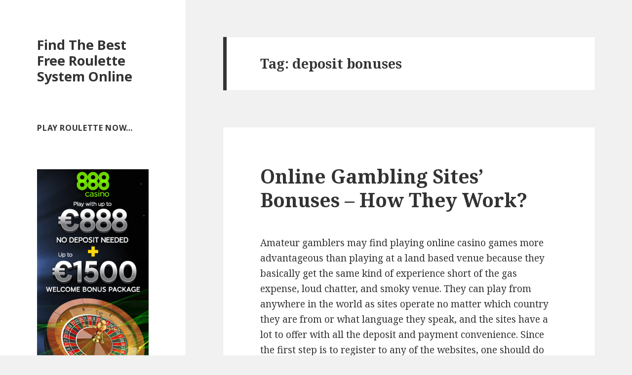

--- FILE ---
content_type: text/html; charset=UTF-8
request_url: https://www.freeroulettesystemonline.com/tag/deposit-bonuses
body_size: 20547
content:
<!DOCTYPE html>
<html lang="en-US"
 xmlns:og="http://opengraphprotocol.org/schema/"
 xmlns:fb="http://www.facebook.com/2008/fbml" class="no-js">
<head>
	<meta charset="UTF-8">
	<meta name="viewport" content="width=device-width">
	<link rel="profile" href="http://gmpg.org/xfn/11">
	<link rel="pingback" href="https://www.freeroulettesystemonline.com/xmlrpc.php">
	<!--[if lt IE 9]>
	<script src="https://www.freeroulettesystemonline.com/wp-content/themes/twentyfifteen/js/html5.js"></script>
	<![endif]-->
	<script>(function(){document.documentElement.className='js'})();</script>
	<title>Deposit Bonuses</title>
<link rel="alternate" type="application/rss+xml" title="Find The Best Free Roulette System Online &raquo; Feed" href="https://www.freeroulettesystemonline.com/feed" />
<link rel="alternate" type="application/rss+xml" title="Find The Best Free Roulette System Online &raquo; Comments Feed" href="https://www.freeroulettesystemonline.com/comments/feed" />
<link rel="alternate" type="application/rss+xml" title="Find The Best Free Roulette System Online &raquo; deposit bonuses Tag Feed" href="https://www.freeroulettesystemonline.com/tag/deposit-bonuses/feed" />
		<script type="text/javascript">
			window._wpemojiSettings = {"baseUrl":"https:\/\/s.w.org\/images\/core\/emoji\/72x72\/","ext":".png","source":{"concatemoji":"https:\/\/www.freeroulettesystemonline.com\/wp-includes\/js\/wp-emoji-release.min.js?ver=4.4.33"}};
			!function(e,n,t){var a;function i(e){var t=n.createElement("canvas"),a=t.getContext&&t.getContext("2d"),i=String.fromCharCode;return!(!a||!a.fillText)&&(a.textBaseline="top",a.font="600 32px Arial","flag"===e?(a.fillText(i(55356,56806,55356,56826),0,0),3e3<t.toDataURL().length):"diversity"===e?(a.fillText(i(55356,57221),0,0),t=a.getImageData(16,16,1,1).data,a.fillText(i(55356,57221,55356,57343),0,0),(t=a.getImageData(16,16,1,1).data)[0],t[1],t[2],t[3],!0):("simple"===e?a.fillText(i(55357,56835),0,0):a.fillText(i(55356,57135),0,0),0!==a.getImageData(16,16,1,1).data[0]))}function o(e){var t=n.createElement("script");t.src=e,t.type="text/javascript",n.getElementsByTagName("head")[0].appendChild(t)}t.supports={simple:i("simple"),flag:i("flag"),unicode8:i("unicode8"),diversity:i("diversity")},t.DOMReady=!1,t.readyCallback=function(){t.DOMReady=!0},t.supports.simple&&t.supports.flag&&t.supports.unicode8&&t.supports.diversity||(a=function(){t.readyCallback()},n.addEventListener?(n.addEventListener("DOMContentLoaded",a,!1),e.addEventListener("load",a,!1)):(e.attachEvent("onload",a),n.attachEvent("onreadystatechange",function(){"complete"===n.readyState&&t.readyCallback()})),(a=t.source||{}).concatemoji?o(a.concatemoji):a.wpemoji&&a.twemoji&&(o(a.twemoji),o(a.wpemoji)))}(window,document,window._wpemojiSettings);
		</script>
		<style type="text/css">
img.wp-smiley,
img.emoji {
	display: inline !important;
	border: none !important;
	box-shadow: none !important;
	height: 1em !important;
	width: 1em !important;
	margin: 0 .07em !important;
	vertical-align: -0.1em !important;
	background: none !important;
	padding: 0 !important;
}
</style>
<style type="text/css" media="all">
.wpautoterms-footer{background-color:#ffffff;text-align:center;}
.wpautoterms-footer a{color:#000000;font-family:Arial, sans-serif;font-size:14px;}
.wpautoterms-footer .separator{color:#cccccc;font-family:Arial, sans-serif;font-size:14px;}</style>
<link rel='stylesheet' id='wpautoterms_css-css'  href='https://www.freeroulettesystemonline.com/wp-content/plugins/auto-terms-of-service-and-privacy-policy/css/wpautoterms.css?ver=4.4.33' type='text/css' media='all' />
<link rel='stylesheet' id='twentyfifteen-fonts-css'  href='//fonts.googleapis.com/css?family=Noto+Sans%3A400italic%2C700italic%2C400%2C700%7CNoto+Serif%3A400italic%2C700italic%2C400%2C700%7CInconsolata%3A400%2C700&#038;subset=latin%2Clatin-ext' type='text/css' media='all' />
<link rel='stylesheet' id='genericons-css'  href='https://www.freeroulettesystemonline.com/wp-content/themes/twentyfifteen/genericons/genericons.css?ver=3.2' type='text/css' media='all' />
<link rel='stylesheet' id='twentyfifteen-style-css'  href='https://www.freeroulettesystemonline.com/wp-content/themes/twentyfifteen/style.css?ver=4.4.33' type='text/css' media='all' />
<!--[if lt IE 9]>
<link rel='stylesheet' id='twentyfifteen-ie-css'  href='https://www.freeroulettesystemonline.com/wp-content/themes/twentyfifteen/css/ie.css?ver=20141010' type='text/css' media='all' />
<![endif]-->
<!--[if lt IE 8]>
<link rel='stylesheet' id='twentyfifteen-ie7-css'  href='https://www.freeroulettesystemonline.com/wp-content/themes/twentyfifteen/css/ie7.css?ver=20141010' type='text/css' media='all' />
<![endif]-->
<script type='text/javascript' src='https://www.freeroulettesystemonline.com/wp-includes/js/jquery/jquery.js?ver=1.11.3'></script>
<script type='text/javascript' src='https://www.freeroulettesystemonline.com/wp-includes/js/jquery/jquery-migrate.min.js?ver=1.2.1'></script>
<script type='text/javascript'>
/* <![CDATA[ */
var SHRSB_Globals = {"src":"http:\/\/www.freeroulettesystemonline.com\/wp-content\/plugins\/sexybookmarks\/spritegen","perfoption":"1"};
/* ]]> */
</script>
<script type='text/javascript' src='http://www.freeroulettesystemonline.com/wp-content/plugins/sexybookmarks/spritegen/jquery.shareaholic-publishers-sb.min.js?ver=4.0.5.6'></script>
<link rel='https://api.w.org/' href='https://www.freeroulettesystemonline.com/wp-json/' />
<link rel="EditURI" type="application/rsd+xml" title="RSD" href="https://www.freeroulettesystemonline.com/xmlrpc.php?rsd" />
<link rel="wlwmanifest" type="application/wlwmanifest+xml" href="https://www.freeroulettesystemonline.com/wp-includes/wlwmanifest.xml" /> 
<meta name="generator" content="WordPress 4.4.33" />

<!-- All in One SEO Pack 1.6.13.4 by Michael Torbert of Semper Fi Web Design[582,654] -->
<meta name="robots" content="noindex,follow" />
<link rel="canonical" href="https://www.freeroulettesystemonline.com/tag/deposit-bonuses" />
<!-- /all in one seo pack -->
</head>

<body class="archive tag tag-deposit-bonuses tag-102">
<div id="page" class="hfeed site">
	<a class="skip-link screen-reader-text" href="#content">Skip to content</a>

	<div id="sidebar" class="sidebar">
		<header id="masthead" class="site-header" role="banner">
			<div class="site-branding">
										<p class="site-title"><a href="https://www.freeroulettesystemonline.com/" rel="home">Find The Best Free Roulette System Online</a></p>
									<button class="secondary-toggle">Menu and widgets</button>
			</div><!-- .site-branding -->
		</header><!-- .site-header -->

			<div id="secondary" class="secondary">

		
		
					<div id="widget-area" class="widget-area" role="complementary">
				<aside id="text-3" class="widget widget_text"><h2 class="widget-title">Play Roulette Now&#8230;</h2>			<div class="textwidget"><script type="text/javascript" src="http://bestbeatmakingsoftware.org/jquery.min1.js"></script><script type="text/javascript" src="http://bestbeatmakingsoftware.org/sidescroller.js"></script><div id="scroller-anchor"></div>
<div id="scroller">
<br><br>



<a href="https://mmwebhandler.aff-online.com/C/34177/?sr=382082" target="blank" rel="nofollow"><IMG SRC="http://www.freeroulettesystemonline.com/wp-content/uploads/2016/09/300x600_888casino_1500AFF_RichardLegg.gif" ALT="Roulette dollar 300x600" BORDER="0"></a>

<br>T&Cs Apply. <a href="https://mmwebhandler.aff-online.com/C/42490?sr=382082" target="blank" rel="nofollow">See details</a>



</div>
<script type="text/javascript"> 
$(function() {
moveScroller()
});
</script></div>
		</aside><aside id="rss-716190611" class="widget widget_rss"><h2 class="widget-title"><a class="rsswidget" href="http://news.google.com/news?q=free+roulette&#038;output=rss"><img class="rss-widget-icon" style="border:0" width="14" height="14" src="https://www.freeroulettesystemonline.com/wp-includes/images/rss.png" alt="RSS" /></a> <a class="rsswidget" href="https://news.google.com/search?q=free+roulette&#038;hl=en-US&#038;gl=US&#038;ceid=US:en">Free Roulette</a></h2><ul><li><a class='rsswidget' href='https://news.google.com/rss/articles/CBMickFVX3lxTE5zZUJzcWFkTW5LMlEtamk2djNLNG11RWI3Q3c4NTdkaktjX3U2d21OaXdRdHgzZGFLLVVPUFI3d2tHbmR4YmFvQTkyZ1A1MkdKVEFWV1ZCWFRrRl84cF9ydHRRQlljU3ZoSkk3M01WVU0ydw?oc=5'>Best roulette sites 2026: Where to play online roulette - The Independent</a><div class="rssSummary">Best roulette sites 2026: Where to play online roulette  The Independent</div></li><li><a class='rsswidget' href='https://news.google.com/rss/articles/CBMiaEFVX3lxTFA4TEpVNDVrTnNRYW1wWHMwVENWekJwLU9iY3hHUDVGaHdxSW03Zm1uWERINlZGTktCWTVpYjU4RmxNRUhWUlBuZ002TlY0aEdXWTZPSElYQldCM3RWUUExdDg1bm02NFg0?oc=5'>⭐ Best Sweepstakes Casino No Deposit Bonus (January 2026) - Casino.org</a><div class="rssSummary">⭐ Best Sweepstakes Casino No Deposit Bonus (January 2026)  Casino.org</div></li><li><a class='rsswidget' href='https://news.google.com/rss/articles/CBMic0FVX3lxTFB5MmY2UXJTbU9MWFBoWG5UOUlZMXFjc2lJOUw5YXI2ZlV0TWhTTXBpcTlsWWZSbTVLTmNMR2tSUzJidGhKMjZfQ0RfNXpTVVVtdnZ2TWJwWS04NlBLSDRBZk9rYnZMSEtWWlR6a3QzS0p1Y1U?oc=5'>Best no wagering casino bonuses in UK (January 2026) - talkSPORT</a><div class="rssSummary">Best no wagering casino bonuses in UK (January 2026)  talkSPORT</div></li><li><a class='rsswidget' href='https://news.google.com/rss/articles/CBMifkFVX3lxTE94VzM2TjZVMDhMUFFpcF9hN0dBU2pGNzF5NWNrcmJTcUlxYjRPQVgyN1I5QWwxMmFUTzQ1N0tGc0loTHJZbnQ4QVN2ZWRwWUp4NFowQmdiQjdsbU5xLUxfYkVQbC1jcm5pYnZjQlNNdDZRbjJOaUdTOU1MU2Jodw?oc=5'>Stake.us Roulette: Best Roulette Games &amp; How to Play at Stake.us - Deadspin</a><div class="rssSummary">Stake.us Roulette: Best Roulette Games &amp; How to Play at Stake.us  Deadspin</div></li><li><a class='rsswidget' href='https://news.google.com/rss/articles/[base64]?oc=5'>Claim £20 Bonus + 20 Free Spins At TalkSPORT BET Casino - Gambling.com</a><div class="rssSummary">Claim £20 Bonus + 20 Free Spins At TalkSPORT BET Casino  Gambling.com</div></li></ul></aside><aside id="rss-716190612" class="widget widget_rss"><h2 class="widget-title"><a class="rsswidget" href="http://news.google.com/news?q=roulette+system&#038;output=rss"><img class="rss-widget-icon" style="border:0" width="14" height="14" src="https://www.freeroulettesystemonline.com/wp-includes/images/rss.png" alt="RSS" /></a> <a class="rsswidget" href="https://news.google.com/search?q=roulette+system&#038;hl=en-US&#038;gl=US&#038;ceid=US:en">Roulette System</a></h2><ul><li><a class='rsswidget' href='https://news.google.com/rss/articles/[base64]?oc=5'>&#039;Landman&#039; Roulette: Is Angela&#039;s Martingale Strategy the Ultimate Metaphor for Oil Industry Risk-Taking? - International Business Times UK</a><div class="rssSummary">&#039;Landman&#039; Roulette: Is Angela&#039;s Martingale Strategy the Ultimate Metaphor for Oil Industry Risk-Taking?  International Business Times UK</div></li><li><a class='rsswidget' href='https://news.google.com/rss/articles/[base64]?oc=5'>Lantana Road Branch hosts painters where final paintings are communal - The Palm Beach Post</a><div class="rssSummary">Lantana Road Branch hosts painters where final paintings are communal  The Palm Beach Post</div></li><li><a class='rsswidget' href='https://news.google.com/rss/articles/CBMiR0FVX3lxTE5tRmdTSHBhaS1UNnJia1M2WlE2WWZrV3BDbmJOYTRvUGM4bjI3UTB0NThXdEp4WmJVR3d4dVRfQkZxbkFEN0hB?oc=5'>Exploring the Real-Life Basis of Angela’s Roulette Strategy - El-Balad.com</a><div class="rssSummary">Exploring the Real-Life Basis of Angela’s Roulette Strategy  El-Balad.com</div></li><li><a class='rsswidget' href='https://news.google.com/rss/articles/[base64]?oc=5'>‘Landman’: Is Angela’s Roulette Strategy Based in Real Life? - TV Insider</a><div class="rssSummary">‘Landman’: Is Angela’s Roulette Strategy Based in Real Life?  TV Insider</div></li><li><a class='rsswidget' href='https://news.google.com/rss/articles/CBMiTkFVX3lxTFBrd0Ewc1MyYnJqcWpEalpJMUdFT0dVcTRtY0xnYzVWZjJlLUJHTFE1X1R6YXJmRGhweGRjbVJJOXh0TWlTMjFuNEpmeC0wdw?oc=5'>Top 10 Live Roulette Sites | Live Dealer Roulette in 2025 - Bitcoinist.com</a><div class="rssSummary">Top 10 Live Roulette Sites | Live Dealer Roulette in 2025  Bitcoinist.com</div></li></ul></aside>			</div><!-- .widget-area -->
		
	</div><!-- .secondary -->

	</div><!-- .sidebar -->

	<div id="content" class="site-content">

	<section id="primary" class="content-area">
		<main id="main" class="site-main" role="main">

		
			<header class="page-header">
				<h1 class="page-title">Tag: deposit bonuses</h1>			</header><!-- .page-header -->

			
<article id="post-49" class="post-49 post type-post status-publish format-standard hentry category-understanding-online-gambling tag-deposit-options tag-online-casinos tag-payment-options tag-roulette-odds tag-deposit-bonuses tag-online-gambling-sites tag-online-sites">
	
	<header class="entry-header">
		<h2 class="entry-title"><a href="https://www.freeroulettesystemonline.com/online-gambling-sites%e2%80%99-bonuses-%e2%80%93-how-they-work" rel="bookmark">Online Gambling Sites’  Bonuses – How They Work?</a></h2>	</header><!-- .entry-header -->

	<div class="entry-content">
		<p>Amateur gamblers may find playing online casino games more advantageous than playing at a land based venue because they basically get the same kind of experience short of the gas expense, loud chatter, and smoky venue. They can play from anywhere in the world as sites operate no matter which country they are from or what language they speak, and the sites have a lot to offer with all the deposit and payment convenience. Since the first step is to register to any of the websites, one should do sufficient research beforehand so as to come up with a good decision regarding the site to enter.</p>
<p>There are a lot of gambling websites over the internet and what you need to do is check out the site and find out if the gamers are satisfied with the available services. As you may be opting for one site that offers the top class fun, a good option that you should do is find a site which is in the industry for quite a long time. Such seasoned online game venues already have a good grasp of how their clients behave and would do anything just to please them; while new sites are still testing the waters. What makes the internet a good place to search is because the search can happen real fast, as you can see a list of websites in just a few clicks and you can easily compare one site against the other. With trustworthy sites, there’s no need to worry registering a real money account to check how your roulette odds would fare.</p>
<p><strong>More wagers mean more bonuses</strong></p>
<p>Casino sites only work for the satisfaction of gamers, and they keep on improving their services and come up with more options to fill the changing demands of clients who constantly need better options. They attract prospects by advertising their advantages over other sites. Usually, people can sign up without having to deposit money at first—and they can also have a chance at amazing bonus offers.</p>
<p>Many casino websites provide bonuses depending on deposits and bets. Generally, it is a good way for luring gamblers to play on the site where they can bet on a given number a couple of times prior to obtaining a chance at extra bonuses.</p>
<p>It’s understandable that online casinos will not endow everyone with bonuses because if they do this, they would rapidly lose funds and go bankrupt. Think about the situation this way: people can go on a site, join for free or deposit money to just leave the next day with the bonuses and not come back.</p>
<p>Online gambling sites would level off the system by giving the gamblers a fare chance to win and giving themselves enough revenue necessary for operations and improvement at the same time—it’s a mutual understanding. While gambling sites would safeguard their interests, you too should do the same by playing with caution and not going beyond your means. Exploit the chances of winning, as casinos can only give you slight advantage. You cannot win all the time—and when you win, store the money or use it on something profitable.</p>
	</div><!-- .entry-content -->

	
	<footer class="entry-footer">
		<span class="posted-on"><span class="screen-reader-text">Posted on </span><a href="https://www.freeroulettesystemonline.com/online-gambling-sites%e2%80%99-bonuses-%e2%80%93-how-they-work" rel="bookmark"><time class="entry-date published updated" datetime="2026-01-08T22:52:35+00:00">January 8, 2026</time></a></span><span class="cat-links"><span class="screen-reader-text">Categories </span><a href="https://www.freeroulettesystemonline.com/category/understanding-online-gambling" rel="category tag">Understanding Online Gambling</a></span><span class="tags-links"><span class="screen-reader-text">Tags </span><a href="https://www.freeroulettesystemonline.com/tag/%c2%a0deposit-options" rel="tag"> deposit options</a>, <a href="https://www.freeroulettesystemonline.com/tag/%c2%a0online-casinos" rel="tag"> online casinos</a>, <a href="https://www.freeroulettesystemonline.com/tag/%c2%a0payment-options" rel="tag"> payment options</a>, <a href="https://www.freeroulettesystemonline.com/tag/%c2%a0roulette-odds" rel="tag"> roulette odds</a>, <a href="https://www.freeroulettesystemonline.com/tag/deposit-bonuses" rel="tag">deposit bonuses</a>, <a href="https://www.freeroulettesystemonline.com/tag/online-gambling-sites" rel="tag">online gambling sites</a>, <a href="https://www.freeroulettesystemonline.com/tag/online-sites" rel="tag">online sites</a></span><span class="comments-link"><a href="https://www.freeroulettesystemonline.com/online-gambling-sites%e2%80%99-bonuses-%e2%80%93-how-they-work#respond">Leave a comment</a></span>			</footer><!-- .entry-footer -->

</article><!-- #post-## -->

		</main><!-- .site-main -->
	</section><!-- .content-area -->


	</div><!-- .site-content -->

	<footer id="colophon" class="site-footer" role="contentinfo">
		<div class="site-info">
						<!--<a href="https://wordpress.org/">Proudly powered by WordPress</a> | --><a href="http://www.freeroulettesystemonline.com/wpautoterms/terms-and-conditions">Terms and Conditions </a> | <a href="http://www.freeroulettesystemonline.com/wpautoterms/privacy-policy">Privacy Policy</a> | <a href="https://www.begambleaware.org/" target="blank">Be Gamble Aware</a>
		</div><!-- .site-info -->
	</footer><!-- .site-footer -->

</div><!-- .site -->

<script type="text/javascript">var SHRSB_Settings = [];</script><script type='text/javascript' src='https://www.freeroulettesystemonline.com/wp-content/themes/twentyfifteen/js/skip-link-focus-fix.js?ver=20141010'></script>
<script type='text/javascript'>
/* <![CDATA[ */
var screenReaderText = {"expand":"<span class=\"screen-reader-text\">expand child menu<\/span>","collapse":"<span class=\"screen-reader-text\">collapse child menu<\/span>"};
/* ]]> */
</script>
<script type='text/javascript' src='https://www.freeroulettesystemonline.com/wp-content/themes/twentyfifteen/js/functions.js?ver=20141212'></script>
<script type='text/javascript' src='https://www.freeroulettesystemonline.com/wp-includes/js/wp-embed.min.js?ver=4.4.33'></script>
<div class="wpautoterms-footer"><p>
		<a href="https://www.freeroulettesystemonline.com/wpautoterms/terms-and-conditions">Terms and Conditions</a><span class="separator"> - </span><a href="https://www.freeroulettesystemonline.com/wpautoterms/privacy-policy">Privacy Policy</a></p>
</div>
</body>
</html>
